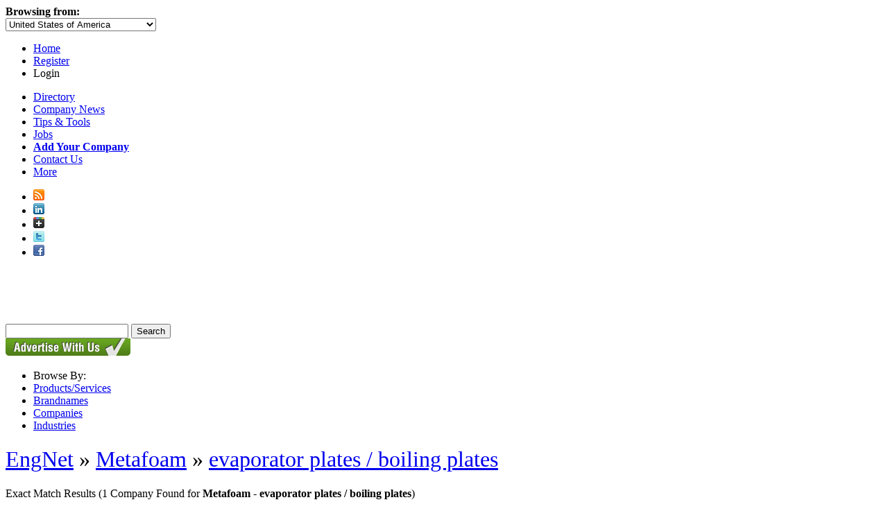

--- FILE ---
content_type: text/html; charset=utf-8
request_url: https://www.engnetglobal.com/p/b.aspx/10346/26902
body_size: 9937
content:

<!DOCTYPE html PUBLIC "-//W3C//DTD XHTML 1.1//EN" "https://www.w3.org/TR/xhtml11/DTD/xhtml11.dtd">
<html xmlns="https://www.w3.org/1999/xhtml">
<head id="ctl00_ctl00_Head1"><meta http-equiv="X-UA-Compatible" content="IE=edge,chrome=1" /><meta http-equiv="Content-Type" content="text/html; charset=utf-8" /><meta name="viewport" content="width=1024" />
<!-- Google tag (gtag.js) -->
<script pin async src="https://www.googletagmanager.com/gtag/js?id=G-3NMH7TRQ5J"></script>
<script pin>
  window.dataLayer = window.dataLayer || [];
  function gtag(){dataLayer.push(arguments);}
  gtag('js', new Date());

  gtag('config', 'G-3NMH7TRQ5J');
</script><link rel="stylesheet" href="https://maxcdn.bootstrapcdn.com/font-awesome/4.5.0/css/font-awesome.min.css" /><link href="https://www.engnetglobal.com/include/engnet.companies.css" rel="stylesheet" type="text/css" /><link href="https://www.engnetglobal.com/include/engnet.css?g" rel="stylesheet" type="text/css" /><script src="https://ajax.aspnetcdn.com/ajax/jQuery/jquery-1.7.1.min.js" type="text/javascript"></script><script src="https://www.engnetglobal.com/scripts/jquery-ui-1.8.17.custom.min.js?y" type="text/javascript"></script><link href="https://www.engnetglobal.com/include/ui/jquery-ui-1.8.17.custom.css?f" rel="stylesheet" type="text/css" /><script src="https://www.engnetglobal.com/scripts/base.js?n" type="text/javascript"></script><link href="https://www.engnetglobal.com/p/b.aspx/10346/26902" rel="alternate" hreflang="x-default" /><link href="https://www.engnet.us/p/b.aspx/10346/26902" rel="alternate" hreflang="en-us" /><link href="https://www.engnet.co.za/p/b.aspx/10346/26902" rel="alternate" hreflang="en-za" /><link href="https://www.engnet.co.uk/p/b.aspx/10346/26902" rel="alternate" hreflang="en-gb" /><script pin type='text/javascript'>
var _vwo_code=(function(){
var account_id=21647,
settings_tolerance=2000,
library_tolerance=1500,
use_existing_jquery=false,
f=false,d=document;return{use_existing_jquery:function(){return use_existing_jquery;},library_tolerance:function(){return library_tolerance;},finish:function(){if(!f){f=true;var a=d.getElementById('_vis_opt_path_hides');if(a)a.parentNode.removeChild(a);}},finished:function(){return f;},load:function(a){var b=d.createElement('script');b.src=a;b.type='text/javascript';b.innerText;b.onerror=function(){_vwo_code.finish();};d.getElementsByTagName('head')[0].appendChild(b);},init:function(){settings_timer=setTimeout('_vwo_code.finish()',settings_tolerance);this.load('//dev.visualwebsiteoptimizer.com/j.php?a='+account_id+'&u='+encodeURIComponent(d.URL)+'&r='+Math.random());var a=d.createElement('style'),b='body{opacity:0 !important;filter:alpha(opacity=0) !important;background:none !important;}',h=d.getElementsByTagName('head')[0];a.setAttribute('id','_vis_opt_path_hides');a.setAttribute('type','text/css');if(a.styleSheet)a.styleSheet.cssText=b;else a.appendChild(d.createTextNode(b));h.appendChild(a);return settings_timer;}};}());_vwo_settings_timer=_vwo_code.init();
</script><meta name="description" content="EngNet is an Engineering Directory, Buyers Guide and Search Engine - Designed by Engineers to benefit the Engineering Industry. EngNet enables you to source Engineering Products, Services and Companies" /><meta name="keywords" content="engineering directory, search engine, buyer&#39;s guide, index, database, resource, manufacturing directory, technical directory, industrial buyer&#39;s guide, directory, engineer, engineering, mechanical, electrical, civil, control and instrumentation, engineering procurement, technicians, technologists, engineering companies, information, buyer, buyer&#39;s, buyers, Metafoam, evaporator plates   boiling plates" /><link rel="alternate" type="application/rss+xml" title="EngNet: Latest Products, Product News, Videos and Pdf Catalogs" href="https://www.engnetglobal.com/rss.ashx" /><title>
	Brand Suppliers: Metafoam &gt; evaporator plates / boiling plates - EngNet
</title></head>
<body>

<link rel="stylesheet" type="text/css" href="https://www.engnetglobal.com/include/jquery.fancybox-1.3.4.css" />
<script src="https://www.engnetglobal.com/scripts/jquery.fancybox-1.3.4.pack.js" type="text/javascript"></script>
<script src="https://www.engnetglobal.com/scripts/fancybox-login.js" type="text/javascript"></script>
<script type="text/javascript">
    $(document).ready(function () {
        addFancyBoxLgn("https://www.engnetglobal.com", 360);
    });
</script>

<div id="headernav" class="noprint">
    <div id="headernavright">
        <div id="hnl">
            <div id="b">
                <b>Browsing from:</b></div>
            <div id="divcountryselect">
                <select id="countryselect">
                    <option value="0">Afghanistan</option><option value="1">Albania</option><option value="2">Algeria</option><option value="3">American Samoa</option><option value="4">Andorra</option><option value="5">Angola</option><option value="6">Anguilla</option><option value="7">Antigua and Barbuda</option><option value="8">Argentina</option><option value="9">Armenia</option><option value="10">Aruba</option><option value="11">Australia</option><option value="12">Austria</option><option value="13">Azerbaijan</option><option value="14">Bahamas</option><option value="15">Bahrain</option><option value="16">Bangladesh</option><option value="17">Barbados</option><option value="18">Belarus</option><option value="19">Belgium</option><option value="20">Belize</option><option value="21">Benin</option><option value="22">Bermuda</option><option value="23">Bhutan</option><option value="24">Bolivia</option><option value="25">Bosnia and Herzegovina</option><option value="26">Botswana</option><option value="27">Brazil</option><option value="28">British Virgin Islands</option><option value="29">Brunei Darussalam</option><option value="30">Bulgaria</option><option value="31">Burkina Faso</option><option value="33">Burundi</option><option value="34">Cambodia</option><option value="35">Cameroon</option><option value="36">Canada</option><option value="37">Cape Verde</option><option value="38">Cayman Islands</option><option value="39">Central African Republic</option><option value="40">Chad</option><option value="41">Chile</option><option value="42">China</option><option value="43">Christmas Island</option><option value="44">Cocos (Keeling) Islands</option><option value="45">Colombia</option><option value="46">Comoros</option><option value="48">Congo</option><option value="47">Congo (Dem. Republic)</option><option value="49">Cook Islands</option><option value="50">Costa Rica</option><option value="51">Cote d'Ivoire</option><option value="52">Croatia</option><option value="53">Cuba</option><option value="54">Cyprus</option><option value="55">Czech Republic</option><option value="56">Denmark</option><option value="57">Djibouti</option><option value="58">Dominica</option><option value="59">Dominican Republic</option><option value="60">Ecuador</option><option value="61">Egypt</option><option value="62">El Salvador</option><option value="63">Equatorial Guinea</option><option value="64">Eritrea</option><option value="65">Estonia</option><option value="66">Ethiopia</option><option value="67">Falkland Islands (Malvinas)</option><option value="68">Faroe Islands</option><option value="69">Fiji</option><option value="70">Finland</option><option value="71">France</option><option value="72">French Guiana</option><option value="73">French Polynesia</option><option value="74">Gabon</option><option value="75">Gambia</option><option value="76">Georgia</option><option value="77">Germany</option><option value="78">Ghana</option><option value="79">Gibraltar</option><option value="80">Greece</option><option value="81">Greenland</option><option value="82">Grenada</option><option value="83">Guadeloupe</option><option value="84">Guam</option><option value="85">Guatemala</option><option value="88">Guinea</option><option value="87">Guinea-Bissau</option><option value="89">Guyana</option><option value="90">Haiti</option><option value="91">Honduras</option><option value="232">Hong Kong</option><option value="92">Hungary</option><option value="93">Iceland</option><option value="94">India</option><option value="95">Indonesia</option><option value="96">Iran</option><option value="97">Iraq</option><option value="98">Ireland</option><option value="128">Isle of Man</option><option value="99">Israel</option><option value="100">Italy</option><option value="101">Jamaica</option><option value="102">Japan</option><option value="104">Jordan</option><option value="105">Kazakhstan</option><option value="106">Kenya</option><option value="107">Kiribati</option><option value="231">Korea</option><option value="108">Korea (Dem. Republic)</option><option value="109">Korea (Republic)</option><option value="110">Kuwait</option><option value="111">Kyrgyzstan</option><option value="112">Laos</option><option value="113">Latvia</option><option value="114">Lebanon</option><option value="115">Lesotho</option><option value="116">Liberia</option><option value="117">Libya</option><option value="118">Liechtenstein</option><option value="119">Lithuania</option><option value="120">Luxembourg</option><option value="121">Macedonia</option><option value="122">Madagascar</option><option value="123">Malawi</option><option value="124">Malaysia</option><option value="125">Maldives</option><option value="126">Mali</option><option value="127">Malta</option><option value="129">Marshall Islands</option><option value="130">Martinique</option><option value="131">Mauritania</option><option value="132">Mauritius</option><option value="133">Mayotte</option><option value="134">Mexico</option><option value="135">Micronesia</option><option value="136">Moldova</option><option value="137">Monaco</option><option value="138">Mongolia</option><option value="139">Montserrat</option><option value="140">Morocco</option><option value="141">Mozambique</option><option value="230">N / A</option><option value="142">Namibia</option><option value="143">Nauru</option><option value="144">Nepal</option><option value="146">Netherlands</option><option value="145">Netherlands Antilles</option><option value="147">New Caledonia</option><option value="148">New Zealand</option><option value="149">Nicaragua</option><option value="150">Niger</option><option value="151">Nigeria</option><option value="152">Niue</option><option value="153">Norfolk Island</option><option value="154">Northern Mariana Islands</option><option value="155">Norway</option><option value="156">Oman</option><option value="157">Pakistan</option><option value="158">Palau</option><option value="159">Palestine</option><option value="160">Panama</option><option value="161">Papua New Guinea</option><option value="162">Paraguay</option><option value="163">Peru</option><option value="164">Philippines</option><option value="165">Pitcairn</option><option value="166">Poland</option><option value="167">Portugal</option><option value="168">Puerto Rico</option><option value="169">Qatar</option><option value="170">Reunion</option><option value="171">Romania</option><option value="172">Russian Federation</option><option value="173">Rwanda</option><option value="174">Saint Helena</option><option value="175">Saint Kitts and Nevis</option><option value="176">Saint Lucia</option><option value="177">Saint Pierre and Miquelon</option><option value="178">Saint Vincent and the Grenadines</option><option value="179">Samoa</option><option value="180">San Marino</option><option value="181">Sao Tome and Principe</option><option value="182">Saudi Arabia</option><option value="183">Senegal</option><option value="184">Serbia and Montenegro</option><option value="185">Seychelles</option><option value="186">Sierra Leone</option><option value="187">Singapore</option><option value="188">Slovakia</option><option value="189">Slovenia</option><option value="190">Solomon Islands</option><option value="191">Somalia</option><option value="192">South Africa</option><option value="193">Spain</option><option value="194">Sri Lanka</option><option value="195">Sudan</option><option value="196">Suriname</option><option value="197">Svalbard and Jan Mayen</option><option value="198">Swaziland</option><option value="199">Sweden</option><option value="200">Switzerland</option><option value="201">Syria</option><option value="202">Taiwan</option><option value="203">Tajikistan</option><option value="204">Tanzania</option><option value="205">Thailand</option><option value="206">Togo</option><option value="207">Tokelau</option><option value="208">Tonga</option><option value="209">Trinidad and Tobago</option><option value="210">Tunisia</option><option value="211">Turkey</option><option value="212">Turkmenistan</option><option value="213">Turks and Caicos Islands</option><option value="214">Tuvalu</option><option value="215">Uganda</option><option value="216">Ukraine</option><option value="217">United Arab Emirates</option><option value="218">United Kingdom</option><option value="219" selected="selected">United States of America</option><option value="220">Uruguay</option><option value="221">Uzbekistan</option><option value="222">Vanuatu</option><option value="223">Venezuela</option><option value="224">Viet Nam</option><option value="225">Virgin Islands, U.S.</option><option value="226">Wallis and Futuna</option><option value="238">West Indies</option><option value="227">Yemen</option><option value="228">Zambia</option><option value="229">Zimbabwe</option>
                </select>
            </div>
        </div>
        <div id="hn">
            <ul>
                <li><a href="https://www.engnetglobal.com/">Home</a></li>
                <li><a href="https://www.engnetglobal.com/user/register.aspx">Register</a></li>
                <li><a class="lgnpopup iframe">Login</a></li>
            </ul>
        </div>
    </div>
</div>

<div id="navint">
    <div id="navdirectory">
        <ul>
            <li><a href="https://www.engnetglobal.com">Directory</a></li>
            <li><a href="https://www.engnetglobal.com/showcase/showcase.aspx">
                Company News</a></li>
            <li><a href="https://www.engnetglobal.com/tips">
                Tips &amp; Tools</a></li>
            <li><a href="https://www.engnetglobal.com/jobs/engineering_jobs.aspx">
                Jobs</a></li>
            <li><a href="https://www.engnetglobal.com/subscribe"><strong>
                Add Your Company</strong></a></li>
            
            <li><a href="https://www.engnetglobal.com/contact.aspx">Contact Us</a></li>
            
            <li id="displaymore" onmouseover="javascript:try{display('more');}catch(err){}" onmouseout="javascript:try{hide('more');}catch(err){}"><a href="#" onclick="javascript:return false;">More<span id="pngarrow"><img src="https://www.engnetglobal.com/images/icon_arrow.png"></span></a>
                
                <div id="more" style="visibility: hidden; display: none;">
                
                    <div id="moreint">
                        <ul>
                            <li><a href="https://www.engnetglobal.com/services">
                                Services</a></li>
                            <li><a href="https://www.engnetglobal.com/about.aspx">
                                About
                                EngNet</a></li>
                            <li><a href="https://www.engnetglobal.com/subscribe">
                                Advertise With Us</a></li>
                            <li><a href="https://www.engineeredmedia.co.za/">
                                Website Design</a></li>
                        </ul>
                    </div>
                </div>
            </li>
        </ul>
        <div class="social">
            <ul>
                <li><a href="https://www.engnetglobal.com/rss.ashx" target="_blank" title="RSS Feed of Latest Products and News">
                    <img alt="EngNet RSS Feed" border="0" src="https://www.engnetglobal.com/images/socialicons/rss_16.png"></a></li>
                <li><a href="http://www.linkedin.com/company/engnet" target="_blank" title="Engineering Network on LinkedIn">
                    <img alt="Engineering Network on LinkedIn" border="0" src="https://www.engnetglobal.com/images/socialicons/linkedin_16.png"></a></li>
                <li><a href="https://plus.google.com/b/111455849418206364561/111455849418206364561/posts" target="_blank" title="Engineering Network on Google Plus">
                    <img alt="Engineering Network on Google Plus" border="0" src="https://www.engnetglobal.com/images/socialicons/google_plus_16.png"></a></li>
                <li><a href="http://twitter.com/engnet" target="_blank" title="Engineering Network on Twitter">
                    <img alt="Engineering Network on Twitter" border="0" src="https://www.engnetglobal.com/images/socialicons/twitter_16.png"></a></li>
                <li><a href="http://www.facebook.com/EngineeringNetwork" target="_blank" title="Engineering Network on Facebook">
                    <img alt="Engineering Network on Facebook" border="0" src="https://www.engnetglobal.com/images/socialicons/facebook_16.png"></a></li>
            </ul>
        </div>
    </div>
</div>
<div id="header" class="noprint">
    <div id="headerint">
        <a href="https://www.engnetglobal.com/"><span id="pnglogo">
            <img src="https://www.engnetglobal.com/images/engnet-logo-white.png" alt="EngNet Engineering Directory" /></span></a>
        
<script src="https://www.engnetglobal.com/scripts/engnet.autocomplete.js?f" type="text/javascript"></script>
<div id="search">
    <form action="https://www.engnetglobal.com/search/findit.aspx" method="get" id="searchForm" name="searchForm">
        <input type="text" maxlength="400" id="q" name="q" value="" 
         base="https://www.engnetglobal.com" autocomplete="off" />
        <input type="submit" id="go" value="Search" />
        <input name="fs" type="hidden" value="0" />
    </form>
    <!--<h1>Engineering Directory and Search Engine</h1>-->
</div>



    </div>
</div>

    
<div id="nav" class="noprint">
    
    <div id="browsebycontainer">
        <a href="https://www.engnetglobal.com/subscribe">
            <img src="https://www.engnetglobal.com/images/button_advertisewithus_green.gif" style="border: 0 none;" alt="Advertise With Us" /></a>
        <div id="browseby">
            <ul>
                <li>
                    <div>Browse By:</div>
                </li>
                
                <li><a href="https://www.engnetglobal.com/products">Products/Services</a></li>
                
                <li><a href="https://www.engnetglobal.com/p/b.aspx">Brandnames</a></li>
                <li><a href="https://www.engnetglobal.com/p/companies.aspx">Companies</a></li>
                
                <li><a href="https://www.engnetglobal.com/industries">Industries</a></li>
                
            </ul>
        </div>
    </div>
    
</div>

    
    <form method="post" action="../../companies.aspx?search-type=b" id="aspnetForm">
<div class="aspNetHidden">
<input type="hidden" name="ctl00_ctl00_scriptmanager_ScriptManager1_HiddenField" id="ctl00_ctl00_scriptmanager_ScriptManager1_HiddenField" value="" />
<input type="hidden" name="__EVENTTARGET" id="__EVENTTARGET" value="" />
<input type="hidden" name="__EVENTARGUMENT" id="__EVENTARGUMENT" value="" />
<input type="hidden" name="vsKey" id="vsKey" value="630fa747-b55b-45b5-8055-c9b01a62cd6d" />
<input type="hidden" name="__VIEWSTATE" id="__VIEWSTATE" value="" />
</div>

<script type="text/javascript">
//<![CDATA[
var theForm = document.forms['aspnetForm'];
if (!theForm) {
    theForm = document.aspnetForm;
}
function __doPostBack(eventTarget, eventArgument) {
    if (!theForm.onsubmit || (theForm.onsubmit() != false)) {
        theForm.__EVENTTARGET.value = eventTarget;
        theForm.__EVENTARGUMENT.value = eventArgument;
        theForm.submit();
    }
}
//]]>
</script>


<script src="/WebResource.axd?d=QeohjwUsEh8kI3K99dG1zZDGFR3knFRixxA3RabwbQt12jA47LbVsA6YizerM7PeotE-sI0GbwuymcFQrm2FVdupn6Y1&amp;t=638883092380000000" type="text/javascript"></script>


<script src="/ScriptResource.axd?d=plAptOxaNIiwJZ4MQ1JJkVaSXAPJvQkK0F4COTKeiES_wlIo2ryXkNZZx4vuP1nUPstv2yjWZa-5vAEA8KPc-9K_PIUuhpVjZC-_pgsdQ6f91hU2SZkeiRrgdJZgj2Y1KE3irg2&amp;t=23c9c237" type="text/javascript"></script>
<script type="text/javascript">
//<![CDATA[
if (typeof(Sys) === 'undefined') throw new Error('ASP.NET Ajax client-side framework failed to load.');
//]]>
</script>

<script src="/ScriptResource.axd?d=6qeuYCekQC4-26U4MulboquyDGMxajtfGfPDGlQrdMo2-2W1CIDnD0Wv5poyewZUOPVDHicZHU70E2G0Hg4D1vMQ3WMyEJB8YIxsXlOlvGW5tuc16na1vxxw6v8kuDeRknBNFQ2&amp;t=23c9c237" type="text/javascript"></script>
<div class="aspNetHidden">

	<input type="hidden" name="__EVENTVALIDATION" id="__EVENTVALIDATION" value="/wEdAAKvVXD1oYELeveMr0vHCmYPX+CF6o8yxpvoB9PwdK4VWfT2EwRvAb74Vtvue+8fYQfV9A3F" />
</div>
        
        
<div id="content">
<div id="maincontent">
    
            <div id="banner">
                <div id="addefer0"></div>
            </div>
            
            <div id="navtrail">
                
                <h1 class="navtrail"><span style="font-weight:normal"><a href="/">EngNet</a> &raquo; <a href="https://www.engnetglobal.com/p/b.aspx/10346">Metafoam</a> &raquo; <a href="https://www.engnetglobal.com/p/b.aspx/10346/26902">evaporator plates / boiling plates</a></span></h1>
            </div>
            
<script type="text/javascript" language="javascript" src="/include/scripts/companypopup.js"></script>
    <script type="text/javascript" src="https://www.engnetglobal.com/scripts/fancybox-addsupplier.js"></script>
    <script type="text/javascript">
        $(document).ready(function () {
            addFancyBox(210);
        });
    </script>

<div id="barexact-left"><div id="barexact-right"><div id="barexact">Exact Match Results <span>(1 Company Found for <strong>Metafoam - evaporator plates / boiling plates</strong>)</span></div></div></div>

<div style="clear:both;"></div>


<!-- NO RESULTS FOUND -->

<!-- END NO RESULTS FOUND -->


<div id="searchtop">
    <table style="width:100%" cellpadding="0" cellspacing="0">
    <tr>
        <td style="padding-bottom:10px;padding-top:5px;"><h2>Showing 1 to 1</h2></td>
        <td style="padding-bottom:10px;padding-top:5px;"></td>
    </tr>
    </table>
</div>

<div style="float:right;padding:0;margin-left:10px;"><img id="Manufacturer" src="https://www.engnetglobal.com/images/icon_type_manufacturer.png" alt="Manufacturer" border="0" align="absmiddle"  /> <img id="Distributor" src="https://www.engnetglobal.com/images/icon_type_distributor.png" alt="Distributor" border="0" align="absmiddle"  /> <img id="Exporter" src="https://www.engnetglobal.com/images/icon_type_exporter.png" alt="Exporter" border="0" align="absmiddle"  /> <img id="Service Provider" src="https://www.engnetglobal.com/images/icon_type_service.png" alt="Service Provider" border="0" align="absmiddle"  /></div>

<div id="multienq">
<input id="cmdSendMultipleEnq"" onclick="javascript:passPriceReq('https://www.engnetglobal.com','%2fp%2fb.aspx%2f10346%2f26902');" type="button" value="Email Selected Companies" /> 
<script src="https://www.engnetglobal.com/scripts/subscribe.js" type="text/javascript"></script>

<div id="popupdesc"></div>
<div id="popupimage"></div>

<a onmouseover="try{setVisible('block');}catch(err){}" onmousemove="try{updateboxmsg(event, '<p>Send a Price or Info Request to all selected companies. The same request will be sent to all the companies you select.</p>', false, true);}catch(err){}" onmouseout="try{setVisible('none');}catch(err){}"><img align="absmiddle" src="https://www.engnetglobal.com/images/question_mark.gif" /></a>


</div>
<div style="clear:both;"></div>

<div id="rcomp0" class="dtback">

<div id="resultbar">
    
    <div id="multicheck">
        <input id="chkComp0" value="MET071" type="checkbox" onclick="javascript:changercomp(this,'rcomp0')" />
    </div>
    
    <div id="resultbarcontainerfree">
        
        <h2 ><a  href="https://www.engnetglobal.com/c/f.aspx/MET071" target="_blank" onclick="javascript:companyDetails('MET071','https://www.engnetglobal.com'); return false;">Metafoam Technologies Inc.</a></h2>
    </div>
</div>

</div>

<div id="multienqbottom">
<input id="cmdSendMultipleEnq"" onclick="javascript:passPriceReq('https://www.engnetglobal.com','%2fp%2fb.aspx%2f10346%2f26902');" type="button" value="Email Selected Companies" /> 
</div>
	<!-- PAGE LINKS -->		
	<script>_gaq.push(['_trackEvent', 'Company View', 'MET071', 'https://www.engnetglobal.com/p/b.aspx/10346/26902']);</script>
</div>
<div id="advertisers">

<!-- LIMIT SEARCH BOX -->
<div><table style="width:100%" border="0" cellspacing="0" cellpadding="0"><tr><td class="advertisersheading"><table style="width:100%" border="0" cellspacing="0" cellpadding="0"><tr><td style="width:44px"><span id="displayadvert1" onmousedown="displayadvert('https://www.engnetglobal.com','adimlimit0','seclimit0')"><img src="https://www.engnetglobal.com/images/header_arrow_up.jpg" id="adimlimit0" /></span></td><td>Limit companies to</td></tr></table></td></tr><tr><td id="advertiserscontent"><div align="center" id="seclimit0">
&nbsp;<select name="region" id="region" class="small" onchange="changesubmitmethod(&#39;get&#39;,&#39;&#39;);this.form.submit();">
	<option selected="selected" value="-1">Worldwide</option>
	<option value="-1">-------</option>
	<option value="7">Asia</option>
	<option value="10">Australia and Oceania</option>
	<option value="12">Caribbean</option>
	<option value="4">Eastern Europe</option>
	<option value="11">Middle East</option>
	<option value="2">Northern Africa</option>
	<option value="5">Northern America</option>
	<option value="0">Other</option>
	<option value="1">Southern Africa</option>
	<option value="6">Southern America</option>
	<option value="8">United Kingdom</option>
	<option value="3">Western Europe</option>
</select><br /><br />
<input type="submit" value=" Go " class="btn" onclick="changesubmitmethod('get','');" /><br />

<!-- END LIMIT BOX -->
</div></td></tr></table><div>&nbsp;</div><div id="leftad" align="center"><div id="addefer1"></div></div><div>&nbsp;</div></div>	
        
</div>
</div>

        
<div id="footer">
    
    <div id="spacer" class="noprint">
        &nbsp;</div>
    <div class="noprint">
        <ul>
            <li><a href="https://www.engnetglobal.com/">
                Home</a></li>
            <li><a href="https://www.engnetglobal.com/showcase/showcase.aspx">
                News</a></li>
            <li><a href="https://www.engnetglobal.com/services/">
                Services</a></li>
            <li><a href="https://www.engnetglobal.com/tips/">
                Tips &amp; Tools</a></li>
            <li><a href="https://www.engnetglobal.com/jobs/engineering_jobs.aspx">
                Jobs</a></li>
            <li><a href="https://www.engnetglobal.com/subscribe/">
                Add Your Company</a></li>
            <li><a href="https://www.engnetglobal.com/about.aspx">
                About EngNet</a></li>
            <li><a href="https://www.engnetglobal.com/contactus.aspx">
                Contact Us</a></li>
            <li><a href="https://www.engnetglobal.com/company">Login</a></li>
            <li><a href="http://www.engineeredmedia.co.za">Website Design</a></li>
        </ul>
    </div>
    
    <div id="spacer">
        &nbsp;</div>
    <div>
        <p id="bottom">
            Copyright
            &copy; 1998-2026
            Engineered Media.&nbsp;&nbsp;&nbsp;&nbsp;EngNet&reg;
            is a registered trademark.&nbsp;&nbsp;&nbsp;&nbsp;<a
                href="https://www.engnetglobal.com/privacypolicy.aspx">Privacy Policy</a>
            - <a href="https://www.engnetglobal.com/termsofservice.aspx">
                Terms of Use</a>&nbsp;&nbsp;&nbsp;&nbsp;Powered by
            <a href="http://www.engineeredmedia.co.za" target="_blank" rel="nofollow">
                Engineered Media</a>
        </p>
    </div>
    
</div>

    </form>
    
<div id="hiddenadcontent"><div id="defer-addefer0"><span><script pin pin pin pin pin pin pin pin pin pin pin pin pin pin pin pin pin pin pin pin pin pin pin pin pin pin pin pin pin pin pin pin pin pin pin pin pin pin pin pin pin pin pin pin pin pin pin async="async" src="https://www.googletagservices.com/tag/js/gpt.js"></script>
<script>
	if(googletag == undefined) {
	 	var googletag = googletag || {};
	 	googletag.cmd = googletag.cmd || [];
	}
</script>
<div id="div-gpt-ad-EngNet_CompanyList_Pages_Banner-0">
  <script>
    googletag.cmd.push(function() {
      	googletag.defineSlot("/1046723/EngNet_CompanyList_Pages_Banner", [728, 90],"div-gpt-ad-EngNet_CompanyList_Pages_Banner-0")
        	.addService(googletag.pubads());
		googletag.pubads().collapseEmptyDivs(true);
      	googletag.enableServices();
      	googletag.display("div-gpt-ad-EngNet_CompanyList_Pages_Banner-0");
  	});
  </script>
</div></span></div><div id="defer-addefer1"><script pin pin pin pin pin pin pin pin pin pin pin pin pin pin pin pin pin pin pin pin pin pin pin pin pin pin pin pin pin pin pin pin pin pin pin pin pin pin pin pin pin pin pin pin pin pin pin async="async" src="https://www.googletagservices.com/tag/js/gpt.js"></script>
<script>
	if(googletag == undefined) {
	 	var googletag = googletag || {};
	 	googletag.cmd = googletag.cmd || [];
	}
</script>
<div id="div-gpt-ad-EngNet_CompanyList_Pages_Skyscraper_Right_Top-0">
  <script>
    googletag.cmd.push(function() {
      	googletag.defineSlot("/1046723/EngNet_CompanyList_Pages_Skyscraper_Right_Top", [160, 600],"div-gpt-ad-EngNet_CompanyList_Pages_Skyscraper_Right_Top-0")
        	.addService(googletag.pubads());
		googletag.pubads().collapseEmptyDivs(true);
      	googletag.enableServices();
      	googletag.display("div-gpt-ad-EngNet_CompanyList_Pages_Skyscraper_Right_Top-0");
  	});
  </script>
</div>

<div id="div-gpt-ad-EngNet_CompanyList_Pages_Skyscraper_Right_Bottom-0">
  <script>
    googletag.cmd.push(function() {
      	googletag.defineSlot("/1046723/EngNet_CompanyList_Pages_Skyscraper_Right_Bottom", [160, 600],"div-gpt-ad-EngNet_CompanyList_Pages_Skyscraper_Right_Bottom-0")
        	.addService(googletag.pubads());
		googletag.pubads().collapseEmptyDivs(true);
      	googletag.enableServices();
      	googletag.display("div-gpt-ad-EngNet_CompanyList_Pages_Skyscraper_Right_Bottom-0");
  	});
  </script>
</div></div></div>
    
    <script type="text/javascript">
	var _urq = _urq || [];
	_urq.push(['initSite', 'd42bc9ac-25f1-400c-b25e-14eb9939db80']);
        (function () {
	var ur = document.createElement('script'); ur.type = 'text/javascript'; ur.async = true;
	ur.src = 'https://sdscdn.userreport.com/userreport.js';
	var s = document.getElementsByTagName('script')[0]; s.parentNode.insertBefore(ur, s);
        })();
    </script>
    
</body>
</html>


--- FILE ---
content_type: text/html; charset=utf-8
request_url: https://www.google.com/recaptcha/api2/aframe
body_size: 268
content:
<!DOCTYPE HTML><html><head><meta http-equiv="content-type" content="text/html; charset=UTF-8"></head><body><script nonce="PN44p4N4BmLcJ080z5w9Qg">/** Anti-fraud and anti-abuse applications only. See google.com/recaptcha */ try{var clients={'sodar':'https://pagead2.googlesyndication.com/pagead/sodar?'};window.addEventListener("message",function(a){try{if(a.source===window.parent){var b=JSON.parse(a.data);var c=clients[b['id']];if(c){var d=document.createElement('img');d.src=c+b['params']+'&rc='+(localStorage.getItem("rc::a")?sessionStorage.getItem("rc::b"):"");window.document.body.appendChild(d);sessionStorage.setItem("rc::e",parseInt(sessionStorage.getItem("rc::e")||0)+1);localStorage.setItem("rc::h",'1768983806342');}}}catch(b){}});window.parent.postMessage("_grecaptcha_ready", "*");}catch(b){}</script></body></html>